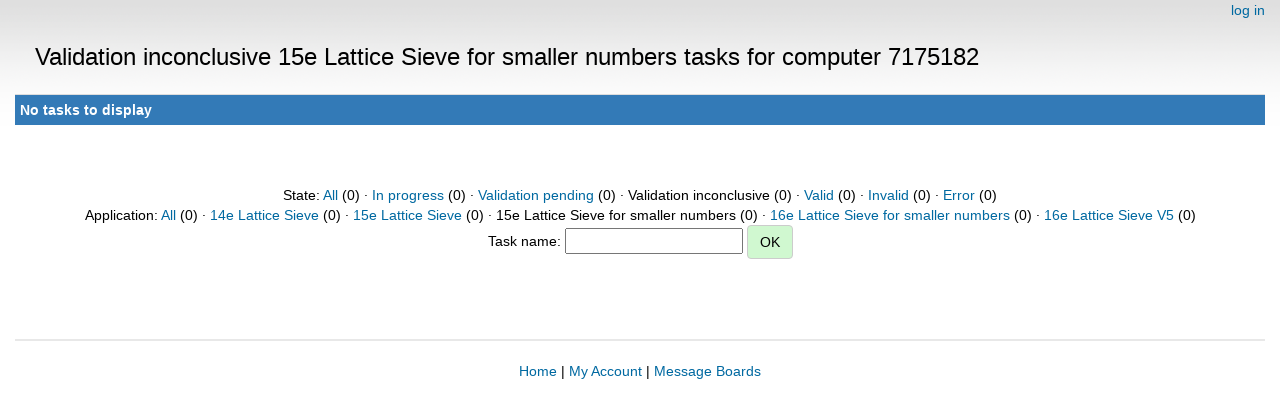

--- FILE ---
content_type: text/html; charset=utf-8
request_url: https://escatter11.fullerton.edu/nfs/results.php?hostid=7175182&offset=0&show_names=1&state=3&appid=10
body_size: 968
content:
<!DOCTYPE html>
        <html lang="en">
        <head>
    
        <meta name="viewport" content="width=device-width, initial-scale=1">
    <title>Validation inconclusive 15e Lattice Sieve for smaller numbers  tasks for computer 7175182</title>

        <meta charset="utf-8">
    
            <link type="text/css" rel="stylesheet" href="https://escatter11.fullerton.edu/nfs//bootstrap.min.css" media="all">
        
            <link rel=stylesheet type="text/css" href="https://escatter11.fullerton.edu/nfs/white.css">
        
        <link rel=alternate type="application/rss+xml" title="RSS 2.0" href="https://escatter11.fullerton.edu/nfs/rss_main.php">
        </head>
    <body ><div class="container-fluid">
    
        <div style="text-align:right;">
    <a href=login_form.php>log in</a></div>
        <p>
        <span class="page_title">Validation inconclusive 15e Lattice Sieve for smaller numbers  tasks for computer 7175182</span>
        <!-- <span class="page_title"><img src="img/NFS_Logo.jpg" alt="NFS@Home" /></span> -->
        
    <div class="table">
      <table  width="100%" class="table table-condensed " >
    <tr><th class="bg-primary" colspan="2">No tasks to display</th></tr>
</table>
        </div>
    <br><center><br>State: <a href=results.php?hostid=7175182&amp;offset=0&amp;show_names=1&amp;state=0&amp;appid=10>All</a> (0)  &middot; <a href=results.php?hostid=7175182&amp;offset=0&amp;show_names=1&amp;state=1&amp;appid=10>In progress</a> (0)  &middot; <a href=results.php?hostid=7175182&amp;offset=0&amp;show_names=1&amp;state=2&amp;appid=10>Validation pending</a> (0)  &middot; Validation inconclusive (0)  &middot; <a href=results.php?hostid=7175182&amp;offset=0&amp;show_names=1&amp;state=4&amp;appid=10>Valid</a> (0)  &middot; <a href=results.php?hostid=7175182&amp;offset=0&amp;show_names=1&amp;state=5&amp;appid=10>Invalid</a> (0)  &middot; <a href=results.php?hostid=7175182&amp;offset=0&amp;show_names=1&amp;state=6&amp;appid=10>Error</a> (0) <br>Application: <a href="results.php?hostid=7175182&amp;offset=0&amp;show_names=1&amp;state=3&amp;appid=0">All</a> (0)  &middot; <a href="results.php?hostid=7175182&amp;offset=0&amp;show_names=1&amp;state=3&amp;appid=6">14e Lattice Sieve</a> (0)  &middot; <a href="results.php?hostid=7175182&amp;offset=0&amp;show_names=1&amp;state=3&amp;appid=7">15e Lattice Sieve</a> (0)  &middot; 15e Lattice Sieve for smaller numbers (0)  &middot; <a href="results.php?hostid=7175182&amp;offset=0&amp;show_names=1&amp;state=3&amp;appid=11">16e Lattice Sieve for smaller numbers</a> (0)  &middot; <a href="results.php?hostid=7175182&amp;offset=0&amp;show_names=1&amp;state=3&amp;appid=9">16e Lattice Sieve V5</a> (0) <form action="result.php">Task name: <input "size=40" name="result_name"> <input class="btn btn-primary" type="submit" value="OK"></form></center><br><br>
<br><hr noshade size=1><center><a href=index.php>Home</a> | <a href=home.php>My Account</a> | <a href=forum_index.php>Message Boards</a><br>

        <script src="https://escatter11.fullerton.edu/nfs//jquery.min.js"></script>
        <script src="https://escatter11.fullerton.edu/nfs//bootstrap.min.js"></script>
        </div>
        </body>
        </html>
    